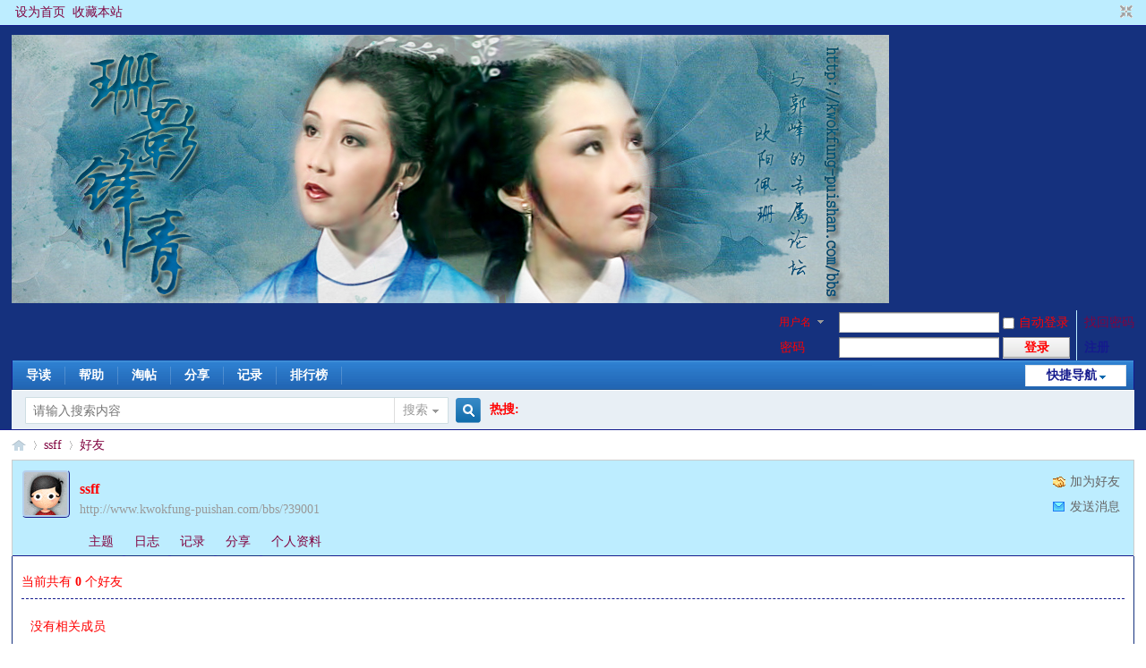

--- FILE ---
content_type: text/html; charset=gbk
request_url: http://www.kwokfung-puishan.com/bbs/home.php?mod=space&uid=73&do=friend&view=me&from=space
body_size: 10935
content:
<!DOCTYPE html PUBLIC "-//W3C//DTD XHTML 1.0 Transitional//EN" "http://www.w3.org/TR/xhtml1/DTD/xhtml1-transitional.dtd">
<html xmlns="http://www.w3.org/1999/xhtml">
<head>
<meta http-equiv="Content-Type" content="text/html; charset=gbk" />
<title>ssff的好友 -  §珊影鋒情§   -  Powered by Discuz!</title>

<meta name="keywords" content="ssff的好友" />
<meta name="description" content="sb_share ,§珊影鋒情§  " />
<meta name="generator" content="Discuz! X3.4" />
<meta name="author" content="Discuz! Team and Comsenz UI Team" />
<meta name="copyright" content="2001-2017 Comsenz Inc." />
<meta name="MSSmartTagsPreventParsing" content="True" />
<meta http-equiv="MSThemeCompatible" content="Yes" />
<base href="http://www.kwokfung-puishan.com/bbs/" /><link rel="stylesheet" type="text/css" href="data/cache/style_1_common.css?vr4" /><link rel="stylesheet" type="text/css" href="data/cache/style_1_home_space.css?vr4" /><link rel="stylesheet" id="css_extstyle" type="text/css" href="./template/default/style/t5/style.css" /><script type="text/javascript">var STYLEID = '1', STATICURL = 'static/', IMGDIR = 'static/image/common', VERHASH = 'vr4', charset = 'gbk', discuz_uid = '0', cookiepre = 'vsU3_2132_', cookiedomain = '', cookiepath = '/', showusercard = '1', attackevasive = '0', disallowfloat = 'viewratings|viewwarning|viewvote|tradeorder|activity|debate|usergroups|task', creditnotice = '1|威望|点,2|珊幣|枚,3|贡献|值,4|紅包|封,5|99蜜餞|顆', defaultstyle = './template/default/style/t5', REPORTURL = 'aHR0cDovL3d3dy5rd29rZnVuZy1wdWlzaGFuLmNvbS9iYnMvaG9tZS5waHA/bW9kPXNwYWNlJnVpZD03MyZkbz1mcmllbmQmdmlldz1tZSZmcm9tPXNwYWNl', SITEURL = 'http://www.kwokfung-puishan.com/bbs/', JSPATH = 'static/js/', CSSPATH = 'data/cache/style_', DYNAMICURL = '';</script>
<script src="static/js/common.js?vr4" type="text/javascript"></script>
<meta name="application-name" content="§珊影鋒情§  " />
<meta name="msapplication-tooltip" content="§珊影鋒情§  " />
<meta name="msapplication-task" content="name=论坛;action-uri=http://www.kwokfung-puishan.com/bbs/forum.php;icon-uri=http://www.kwokfung-puishan.com/bbs/static/image/common/bbs.ico" />
<meta name="msapplication-task" content="name=群组;action-uri=http://www.kwokfung-puishan.com/bbs/group.php;icon-uri=http://www.kwokfung-puishan.com/bbs/static/image/common/group.ico" /><link rel="stylesheet" id="css_widthauto" type="text/css" href='data/cache/style_1_widthauto.css?vr4' />
<script type="text/javascript">HTMLNODE.className += ' widthauto'</script>
<script src="static/js/home.js?vr4" type="text/javascript"></script>
</head>

<body id="nv_home" class="pg_space" onkeydown="if(event.keyCode==27) return false;">
<div id="append_parent"></div><div id="ajaxwaitid"></div>
<div id="toptb" class="cl">
<div class="wp">
<div class="z"><a href="javascript:;"  onclick="setHomepage('http://www.kwokfung-puishan.com/bbs/');">设为首页</a><a href="http://www.kwokfung-puishan.com/bbs/"  onclick="addFavorite(this.href, '§珊影鋒情§  ');return false;">收藏本站</a></div>
<div class="y">
<a id="switchblind" href="javascript:;" onclick="toggleBlind(this)" title="开启辅助访问" class="switchblind">开启辅助访问</a>
<a href="javascript:;" id="switchwidth" onclick="widthauto(this)" title="切换到窄版" class="switchwidth">切换到窄版</a>
</div>
</div>
</div>

<div id="hd">
<div class="wp">
<div class="hdc cl"><h2><a href="./" title="§珊影鋒情§  "><img src="http://www.kwokfung-puishan.com/bbs/attachments/banner/Yung_3.jpg" alt="§珊影鋒情§  " border="0" /></a></h2><script src="static/js/logging.js?vr4" type="text/javascript"></script>
<form method="post" autocomplete="off" id="lsform" action="member.php?mod=logging&amp;action=login&amp;loginsubmit=yes&amp;infloat=yes&amp;lssubmit=yes" onsubmit="return lsSubmit();">
<div class="fastlg cl">
<span id="return_ls" style="display:none"></span>
<div class="y pns">
<table cellspacing="0" cellpadding="0">
<tr>
<td>
<span class="ftid">
<select name="fastloginfield" id="ls_fastloginfield" width="40" tabindex="900">
<option value="username">用户名</option>
<option value="email">Email</option>
</select>
</span>
<script type="text/javascript">simulateSelect('ls_fastloginfield')</script>
</td>
<td><input type="text" name="username" id="ls_username" autocomplete="off" class="px vm" tabindex="901" /></td>
<td class="fastlg_l"><label for="ls_cookietime"><input type="checkbox" name="cookietime" id="ls_cookietime" class="pc" value="2592000" tabindex="903" />自动登录</label></td>
<td>&nbsp;<a href="javascript:;" onclick="showWindow('login', 'member.php?mod=logging&action=login&viewlostpw=1')">找回密码</a></td>
</tr>
<tr>
<td><label for="ls_password" class="z psw_w">密码</label></td>
<td><input type="password" name="password" id="ls_password" class="px vm" autocomplete="off" tabindex="902" /></td>
<td class="fastlg_l"><button type="submit" class="pn vm" tabindex="904" style="width: 75px;"><em>登录</em></button></td>
<td>&nbsp;<a href="member.php?mod=register" class="xi2 xw1">注册</a></td>
</tr>
</table>
<input type="hidden" name="quickforward" value="yes" />
<input type="hidden" name="handlekey" value="ls" />
</div>
</div>
</form>

</div>

<div id="nv">
<a href="javascript:;" id="qmenu" onmouseover="delayShow(this, function () {showMenu({'ctrlid':'qmenu','pos':'34!','ctrlclass':'a','duration':2});showForummenu(0);})">快捷导航</a>
<ul><li id="mn_forum_10" ><a href="forum.php?mod=guide" hidefocus="true" title="Guide"  >导读<span>Guide</span></a></li><li id="mn_N0a2c" ><a href="misc.php?mod=faq" hidefocus="true" title="Help"  >帮助<span>Help</span></a></li><li id="mn_forum_11" ><a href="forum.php?mod=collection" hidefocus="true" title="Collection"  >淘帖<span>Collection</span></a></li><li id="mn_home_14" ><a href="home.php?mod=space&do=share" hidefocus="true" title="Share"  >分享<span>Share</span></a></li><li id="mn_home_15" ><a href="home.php?mod=space&do=doing" hidefocus="true" title="Doing"  >记录<span>Doing</span></a></li><li id="mn_N12a7" ><a href="misc.php?mod=ranklist" hidefocus="true" title="Ranklist"  >排行榜<span>Ranklist</span></a></li></ul>
</div>
<div id="mu" class="cl">
</div><div id="scbar" class="cl">
<form id="scbar_form" method="post" autocomplete="off" onsubmit="searchFocus($('scbar_txt'))" action="search.php?searchsubmit=yes" target="_blank">
<input type="hidden" name="mod" id="scbar_mod" value="search" />
<input type="hidden" name="formhash" value="fd50dba2" />
<input type="hidden" name="srchtype" value="title" />
<input type="hidden" name="srhfid" value="0" />
<input type="hidden" name="srhlocality" value="home::space" />
<table cellspacing="0" cellpadding="0">
<tr>
<td class="scbar_icon_td"></td>
<td class="scbar_txt_td"><input type="text" name="srchtxt" id="scbar_txt" value="请输入搜索内容" autocomplete="off" x-webkit-speech speech /></td>
<td class="scbar_type_td"><a href="javascript:;" id="scbar_type" class="xg1" onclick="showMenu(this.id)" hidefocus="true">搜索</a></td>
<td class="scbar_btn_td"><button type="submit" name="searchsubmit" id="scbar_btn" sc="1" class="pn pnc" value="true"><strong class="xi2">搜索</strong></button></td>
<td class="scbar_hot_td">
<div id="scbar_hot">
<strong class="xw1">热搜: </strong></div>
</td>
</tr>
</table>
</form>
</div>
<ul id="scbar_type_menu" class="p_pop" style="display: none;"><li><a href="javascript:;" rel="user">用户</a></li></ul>
<script type="text/javascript">
initSearchmenu('scbar', '');
</script>
</div>
</div>


<div id="wp" class="wp">
<div id="pt" class="bm cl">
<div class="z">
<a href="./" class="nvhm" title="首页">§珊影鋒情§  </a> <em>&rsaquo;</em>
<a href="home.php?mod=space&amp;uid=73">ssff</a> <em>&rsaquo;</em>
<a href="home.php?mod=space&amp;uid=73&amp;do=friend&amp;view=me">好友</a>
</div>
</div>
<style id="diy_style" type="text/css"></style>
<div class="wp">
<!--[diy=diy1]--><div id="diy1" class="area"></div><!--[/diy]-->
</div><div id="uhd">
<div class="mn">
<ul>
<li class="addf">
<a href="home.php?mod=spacecp&amp;ac=friend&amp;op=add&amp;uid=73&amp;handlekey=addfriendhk_73" id="a_friend_li_73" onclick="showWindow(this.id, this.href, 'get', 0);" class="xi2">加为好友</a>
</li>
<li class="pm2">
<a href="home.php?mod=spacecp&amp;ac=pm&amp;op=showmsg&amp;handlekey=showmsg_73&amp;touid=73&amp;pmid=0&amp;daterange=2" id="a_sendpm_73" onclick="showWindow('showMsgBox', this.href, 'get', 0)" title="发送消息">发送消息</a>
</li>
</ul>
</div>
<div class="h cl">
<div class="icn avt"><a href="home.php?mod=space&amp;uid=73"><img src="http://kwokfung-puishan.com/ucenter/data/avatar/000/00/00/73_avatar_small.jpg" onerror="this.onerror=null;this.src='http://kwokfung-puishan.com/ucenter/images/noavatar_small.gif'" /></a></div>
<h2 class="mt">
ssff</h2>
<p>
<a href="http://www.kwokfung-puishan.com/bbs/?39001" class="xg1">http://www.kwokfung-puishan.com/bbs/?39001</a>
</p>
</div>

<ul class="tb cl" style="padding-left: 75px;">
<li><a href="home.php?mod=space&amp;uid=73&amp;do=thread&amp;view=me&amp;from=space">主题</a></li>
<li><a href="home.php?mod=space&amp;uid=73&amp;do=blog&amp;view=me&amp;from=space">日志</a></li>
<li><a href="home.php?mod=space&amp;uid=73&amp;do=doing&amp;view=me&amp;from=space">记录</a></li>
<li><a href="home.php?mod=space&amp;uid=73&amp;do=share&amp;view=me&amp;from=space">分享</a></li>
<li><a href="home.php?mod=space&amp;uid=73&amp;do=profile&amp;from=space">个人资料</a></li>
</ul>
</div>
<div id="ct" class="ct1 wp cl">
<div class="mn">
<!--[diy=diycontenttop]--><div id="diycontenttop" class="area"></div><!--[/diy]-->
<div class="bm bw0">
<div class="bm_c">
<p class="tbmu">当前共有 <span class="xw1">0</span> 个好友</p><div class="emp">没有相关成员</div>
</div>
</div>
</div>	</div>
<div id="ft" class="wp cl">
<div id="flk" class="y">
<p>
<a href="forum.php?mobile=yes" >手机版</a><span class="pipe">|</span><a href="archiver/" >Archiver</a><span class="pipe">|</span><strong><a href="http://kwokfung-puishan.com" target="_blank">郭鋒 歐陽珮珊 Samuel Kwok Fung & Susanna Au Yeung Pui Shan</a></strong>
</p>
<p class="xs0">
GMT+8, 2026-1-24 22:51<span id="debuginfo">
, Processed in 0.028136 second(s), 16 queries
.
</span>
</p>
</div>
<div id="frt">
<p>Powered by <strong><a href="http://www.discuz.net" target="_blank">Discuz!</a></strong> <em>X3.4</em></p>
<p class="xs0">&copy; 2001-2017 <a href="http://www.comsenz.com" target="_blank">Comsenz Inc.</a></p>
</div></div>
<script src="home.php?mod=misc&ac=sendmail&rand=1769266292" type="text/javascript"></script>

<div id="scrolltop">
<span hidefocus="true"><a title="返回顶部" onclick="window.scrollTo('0','0')" class="scrolltopa" ><b>返回顶部</b></a></span>
</div>
<script type="text/javascript">_attachEvent(window, 'scroll', function () { showTopLink(); });checkBlind();</script>
</body>
</html>
